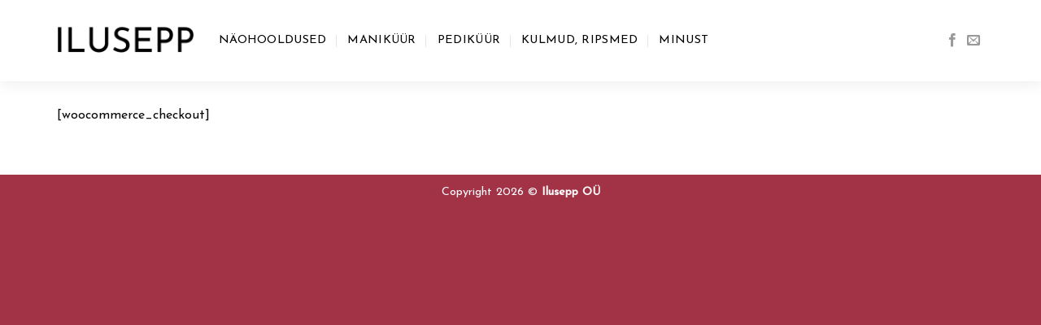

--- FILE ---
content_type: text/css
request_url: https://www.ilusepp.ee/wp-content/themes/ilusepp-child/style.css?ver=3.0
body_size: 661
content:
/*
Theme Name: Ilusepp-child
Description: This is a child theme for Flatsome Theme
Author: UX Themes
Template: flatsome
Version: 3.0
*/

/*************** ADD CUSTOM CSS HERE.   ***************/

.top-divider {
    display: none;
}

.h2, h2 {
    font-size: 3em;
    line-height: 1.3;
}

h1, h2, h3, h4, h5, h6, .heading-font, .off-canvas-center .nav-sidebar.nav-vertical > li > a {
    font-weight: 400 !important;
}

.nav-uppercase>li>a {
    font-weight: normal;
    color: #000;
}

.button, button, input[type="submit"], input[type="reset"], input[type="button"] {
    font-weight: normal;
}

.avalehe_bio .img-inner {
	    border-radius: 8px;
}

.button, button, input[type='submit'], input[type='reset'], input[type='button'] {
    line-height: 2.7em;
    border-radius: 40px;
}

.absolute-footer.dark {
    color: #fff;
}
@media only screen and (max-width: 48em) {
/*************** ADD MOBILE ONLY CSS HERE  ***************/
.avakuva_row {
	display: flex;
    flex-direction: column;
}
.avakuva_row_column_vasak {
	order: 2;
}
.avakuva_row_column_parem {
    order: 1;
	margin-bottom: 30px;
}
.avakuva_row_column_parem .img{
	width: 100%!important;
    margin-right: auto;	
}
.avakuva_column{    
	padding-top: 50px!important;
    padding-bottom: 0px!important;
}	
}

#masthead {
	box-shadow: 1px 1px 20px #eaeaea;
}

body.home #masthead {
	box-shadow: none;
}

.ba_map_holder {
	border-radius: 6px;
    box-shadow: 1px 1px 30px #d0d0d0;
}

.nupp_kosmeetik {
	padding: 0px 40px;
}

.nupp_kehahooldus {
	background: transparent!important;
    color: #a33347;
    border: 2px solid #a33347;
}

.nupp_kehahooldus:hover {
	background: #a33347!important;
    color: #fff!important;
    border: 2px solid #a33347;
}

@media only screen and (max-width: 1000px) {
.column_kosmeetik_nupp {
	max-width: 100%!important;
	    -ms-flex-preferred-size: 100%;
    flex-basis: 100%;
    padding-bottom: 0px;
}
.column_kehahooldus_nupp {
	max-width: 100%;
    -ms-flex-preferred-size: 100%;
    flex-basis: 100%;
}
}	